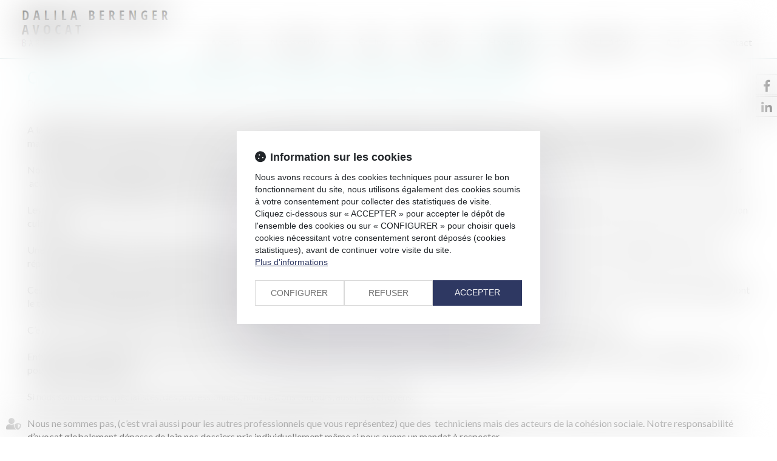

--- FILE ---
content_type: text/css
request_url: https://skins.azko.fr/dalila-berenger/dalila-berenger.css?v=20251126-1500_20240205-094435
body_size: 13988
content:
@import"https://fonts.googleapis.com/css?family=Lato:100,100i,300,300i,400,400i,700,700i,900,900i&display=swap";@import"https://static.azko.fr/js/jquery/jquery-fancybox/jquery.fancybox.min.css";@import"https://static.azko.fr/css/font-awesome-5.5.0/css/all.min.css";@import"../../_COMMUN/MEETLAW/rs_meetlaw.css";a.btn_meetlaw:hover{color:#fff;background:#80d0d0;border:3px solid #80d0d0}a.btn_meetlaw{border:3px solid #80d0d0;display:inline-block}a.btn_meetlaw:before{border-right:2px solid #80d0d0}body{font-size:16px;font-weight:400;color:#000;font-family:"Lato",sans-serif}strong{font-weight:600}a,a:focus{color:#80d0d0;text-decoration:none;opacity:1;transition:all .3s ease-in-out}a:hover{color:#000;text-decoration:none;transition:all .3s ease-in-out}ul{list-style-type:none}.mainPage ul li::before{position:relative;content:"";display:inline-block;width:7px;height:7px;background:#80d0d0;margin-right:10px}section>.sectionContainer{margin:auto;max-width:1250px;width:100%;padding:0 15px;display:flex;flex-flow:row wrap;justify-content:space-between;display:-webkit-flex;-webkit-justify-content:space-between}body .mainContents.container{max-width:100%;padding:0}.container{width:100%;max-width:1250px}.container.filAriane{display:none}.captchaField .captchaBtnRefresh:before{color:#80d0d0}.content_script{display:none}h1{font-weight:300;font-size:36px;color:#fff;background:#3c3b3b;margin-top:0;padding:30px 0;text-align:center;margin-bottom:50px}h2{font-size:30px;font-weight:300;text-align:left;color:#000}h2::after{margin-top:20px;content:"";display:block;background:#dee2e2;height:1px;max-width:353px}h3{color:#80d0d0;font-size:16px;font-weight:400;padding:10px 0 40px 0;margin:0}.TitreFull{width:100%;text-align:center}section.Titre .sectionContainer{justify-content:center;-webkit-justify-content:center}section.Intro{background:#f1f1f1;padding:40px;margin-bottom:40px}section.Intro .sectionContainer{text-align:center}label.obligatoire:after{color:#80d0d0;content:" * ";font-family:arial}.form-group.RgpdConsent label.RgpdConsentLabel,.contactFrmInfo{text-transform:none;font-size:12px;font-weight:300}.btnSubmit{text-transform:uppercase;font-size:14px;font-weight:400;padding:5px 17px;color:#fff;border-radius:0;text-shadow:0 -1px 0 rgba(0,0,0,0);background-color:#80d0d0;border:1px solid #80d0d0;transition:all .35s ease-in}.btnSubmit:before{font-family:"Font Awesome 5 Free";display:inline-block;font-weight:900;content:"";color:#fff;font-size:18px;height:26px;width:26px;text-align:left;-webkit-font-smoothing:antialiased;transition:all .3s ease-in}.btnSubmit:hover,.btnSubmit:focus,.btnSubmit:active{transition:all .35s ease-in;color:#80d0d0;background-color:rgba(56,120,130,0);border:1px solid #80d0d0}.btnSubmit:hover:before{color:#80d0d0}.form-horizontal .control-label{text-align:left}label{font-weight:400;text-transform:uppercase;font-size:14px}.form-group{margin-bottom:10px}.container.bloc404{max-width:inherit;padding:0;margin:0;text-align:center}.container.bloc404 h2{text-align:center}.container.bloc404 h2::after{margin:20px auto}.container.bloc404 .btnSubmit{margin-top:20px}.headerCol1NomEtude{width:100%}.headerCol1NomEtude a{font-weight:300;font-size:36px;display:block;text-align:center;text-transform:uppercase;padding-top:0}.headerCol2.headerCol2NomEtude{margin:auto;padding:0}.noLogo .fixDefile{top:-116px}.FondTop{background:rgba(255,255,255,.96)}#Defile{width:100%;display:flex;flex-flow:row wrap;justify-content:space-between;display:-webkit-flex;-webkit-justify-content:space-between;border-bottom:1px solid rgba(56,120,130,.18);padding-bottom:10px}#Defile .container{display:flex;flex-flow:wrap row;justify-content:space-between;display:-webkit-flex;-webkit-justify-content:space-between;position:relative}header .container:after,header .container:before{display:none}.headerCol1{display:block;max-width:250px;width:100%;margin-top:8px}#logo{display:block;width:100%;max-width:250px;height:auto}#logo img{width:100%}.headerCol2{width:calc(100% - 306px);padding-top:38px}.headerCol2 .Menu{width:100%;padding-top:4px}.fixDefile{z-index:50;position:fixed;top:-62px;left:0px;right:0px;padding:10px 0 0 0;background-color:rgba(255,255,255,.96)}.fixDefile .headerCol1{margin-top:26px;border-radius:0;margin-bottom:0;min-height:25px}.fixDefile .navbar{margin-top:66px;border-radius:0;margin-bottom:0;min-height:25px}.fixTop{padding-top:94px}a#logo.petitLogo{height:46px}a#logo.petitLogo img{max-width:65%;padding-top:34px}.fixDefile .headerCol2{padding-top:0}.navbar{margin-top:12px;border-radius:0;margin-bottom:0;min-height:25px}.navbar-default{background-color:transparent;border:medium none}.navbar-nav{float:none}ul.nav.navbar-nav{display:flex;flex-flow:row wrap;justify-content:space-between;display:-webkit-flex;-webkit-justify-content:space-between}.navbar-default .navbar-collapse{border-color:#e7e7e7;padding-right:0;padding-left:0}.navbar-default .navbar-collapse:before,ul.nav.navbar-nav:before{display:none}.navbar-default .navbar-collapse:before,ul.nav.navbar-nav:after{display:none}.navbar-default .navbar-nav>li>a{color:#000}.navbar-default .navbar-nav>li>a,.navbar-nav>li>a,.nav>li>a{color:#000;padding:5px 10px;border:1px solid rgba(255,255,255,.33)}.navbar-default .navbar-nav>.active>a,.navbar-default .navbar-nav>.active>a:hover,.navbar-default .navbar-nav>.active>a:focus{color:#000;border:1px solid #80d0d0;background-color:transparent}.navbar-default .navbar-nav>.open>a,.navbar-default .navbar-nav>.open>a:hover,.navbar-default .navbar-nav>.open>a:focus{background-color:transparent}.navbar-default .navbar-nav>li>a:hover,.navbar-default .navbar-nav>li>a:focus{color:#000;border:1px solid #80d0d0;background-color:transparent}.dropdown-menu{background-color:rgba(101,215,205,.9);box-shadow:0 6px 12px rgba(0,0,0,0);border-radius:0}.navbar-nav>li>.dropdown-menu{margin-top:11px}.dropdown-menu>li>a{color:#000;font-weight:400;font-size:16px;text-align:left}.dropdown-menu>li>a:hover,.dropdown-menu>li>a:focus{text-decoration:none;color:#fff;background-color:transparent}.dropdown-menu>.active>a,.dropdown-menu>.active>a:hover,.dropdown-menu>.active>a:focus{color:#fff;text-decoration:none;outline:0;background-color:transparent}.footer1.Fond{background:#000;color:#fff;padding:30px 0;margin:30px 0 0 0}.footer2.Fond{background:#fff;color:#000}footer .container{display:flex;flex-flow:row wrap;justify-content:space-between;display:-webkit-flex;-webkit-justify-content:space-between}footer .Coordonnees{width:541px;display:flex;flex-flow:row wrap;justify-content:space-between;display:-webkit-flex;-webkit-justify-content:space-between;border-left:1px solid #fff;padding-left:30px;margin-left:30px}footer .Adresse{width:100%}footer .TitreFoot{padding-bottom:22px;text-transform:uppercase}footer .TelAdresse a{color:#fff}footer .FootContact{margin-top:10px}footer .FootContact a{font-size:14px;position:relative;color:#000;text-transform:uppercase;display:block;padding:5px 10px;background:#fff}footer .FootContact a.BtnFootContact{margin-bottom:15px}footer .FootContact a.BtnFootContact:hover,footer .FootContact a.BtnGoogle:hover{background:#80d0d0;color:#000}.FootContact a.BtnFootContact::before{content:"";font-family:"Font Awesome 5 Free";font-weight:900;display:inline-block;text-align:center;font-size:17px;line-height:22px;color:#000;height:25px;width:30px;-webkit-font-smoothing:antialiased;transition:all .3s ease-in}.Bloc a.BtnGoogle::before{color:#fff}a.BtnGoogle::before{content:"";font-family:"Font Awesome 5 Free";font-weight:900;display:inline-block;text-align:center;font-size:20px;line-height:22px;color:#000;height:25px;width:30px;-webkit-font-smoothing:antialiased;transition:all .3s ease-in}a.BtnGoogle:hover::before,a.BtnFootContact:hover::before{color:#000}footer .FootActus{width:100%;flex:1;padding-right:30px}footer .FootActus .richtext{padding-bottom:22px;text-transform:uppercase}footer .FootActus a{color:#fff}footer .FootActus .readAllActus{display:none}footer .FootActus .actu_texte{display:none}footer .FootActus h4{margin:0;padding:0;font-size:16px}footer .article{width:100%}footer .carousel-inner>.item{min-height:40px}footer .carousel-indicators li{border:none;border-radius:0;width:8px;height:8px;background-color:#fff}footer .carousel-indicators .active{width:8px;height:8px;margin:1px}footer .carousel-indicators li.active{background-color:#80d0d0}footer .FootTweet{max-width:calc(100% - 571px)}footer .FootTweet a{color:#fff}footer .FootTweet a:hover{opacity:.7}footer ul.tweets{padding:0;margin-bottom:0}footer ul.tweets li:before{font-family:"Font Awesome 5 Brands";font-weight:normal;font-size:16px;display:inline-block;color:#fff;content:"";text-align:left;height:15px;width:20px;-webkit-font-smoothing:antialiased}.FootRS ul.menuSocial{margin:30px 0 0 0;padding-left:0}.FootRS ul.menuSocial li{display:inline-block;margin-right:10px;font-size:14px}.FootRS ul.menuSocial li span{display:none}.FootRS ul.menuSocial li a:before{font-family:"Font Awesome 5 Brands";font-weight:normal;font-size:19px;display:inline-block;border:1px solid #80d0d0;color:#80d0d0;content:"";text-align:center;height:30px;width:30px;padding-top:0px;-webkit-font-smoothing:antialiased}.FootRS ul.menuSocial li a.btn_facebook:before{content:"";transition:all .3s ease-in-out}.FootRS ul.menuSocial li a.btn_twitter:before{content:"";transition:all .3s ease-in-out}.FootRS ul.menuSocial li a.btn_linkedin:before{content:"";transition:all .3s ease-in-out}.FootRS ul.menuSocial li a.btn_youtube:before{content:"";transition:all .3s ease-in-out}.FootRS ul.menuSocial li a.btn_instagram:before{content:"";transition:all .3s ease-in-out}.FootRS ul.menuSocial li a:hover:before{transform:scale(1.2)}footer .menufooter{max-width:1100px;width:100%;padding-top:5px}footer .menufooter ul{padding:0}footer .menufooter li{margin:0;padding:0;display:inline-block}footer .menufooter li:after{content:"|";color:#000;display:inline-block;padding:0 5px}footer .menufooter li a{font-size:12px;color:#000;line-height:24px;float:left}footer .menufooter li a:hover{color:rgba(0,0,0,.5)}footer .container:before,footer .container:after{display:none}a.Signature{font-size:11px;color:#5a5a5a;text-align:right;padding:10px 0 15px 0}footer .TelAdresse a:hover{color:#80d0d0}.carousel-control{display:none}.headerContents{max-height:300px;overflow:hidden}.headerContents .container{width:100%;max-width:100%;padding:0px;position:relative;background:#80d0d0}.headerContents .carousel-inner>.item,.headerContents .carousel-inner>.item.active,.headerContents .carousel-inner,.headerContents .carousel{position:inherit}.slick-slide img{margin-top:0px}.slick-slide .Premiere img{margin-top:-189px}.famille .slick-slide .Premiere img{margin-top:-100px}.content_diaporama_v2 .slick-slide{margin:0px}.slick-slide div:first-child{display:flex}.slick-slide .diaporamaItemTexte .container{display:block;padding-left:30px;padding-right:30px}a span.BtnHeader{transition:all .3s ease-in-out;display:inline-block;background:#80d0d0;border:1px solid #80d0d0;color:#000;padding:5px 10px;margin-top:30px;font-size:18px;font-weight:300;text-transform:uppercase}a span.BtnHeader:hover{background:none;color:#80d0d0}.RS{position:fixed;right:-9px;top:123px;z-index:5000}.RS ul.menuSocial a{border:1px solid #ccc;display:block;margin-bottom:2px;background:#fff;color:#fff;height:34px;width:124px;right:-80px;position:relative;text-transform:capitalize;transition:all .4s ease-in-out}.RS ul.menuSocial a:hover{right:1px;position:relative;transition:all .4s ease-in-out}.RS ul.menuSocial li a:before{font-family:"Font Awesome 5 Brands";font-weight:normal;display:inline-block;font-size:20px;color:#000;content:"";text-align:center;height:30px;width:34px;padding-top:3px;-webkit-font-smoothing:antialiased}.RS a span:before,.RS a span:after{display:none}.RS ul.menuSocial li a.btn_facebook:before{content:"";transition:all .3s ease-in-out;margin-right:0px}.RS ul.menuSocial li a.btn_facebook:hover:before{color:#fff;margin-right:5px}.RS ul.menuSocial li a.btn_facebook:hover{background:#496cae;opacity:1}.RS ul.menuSocial li a.btn_twitter:before{content:"";transition:all .3s ease-in-out}.RS ul.menuSocial li a.btn_twitter:hover:before{color:#fff;margin-right:5px}.RS ul.menuSocial li a.btn_twitter:hover{background:#27b8e5;opacity:1}.RS ul.menuSocial li a.btn_linkedin:before{content:"";transition:all .3s ease-in-out}.RS ul.menuSocial li a.btn_linkedin:hover:before{color:#fff}.RS ul.menuSocial li a.btn_linkedin:hover{background:#008ec3}.RS ul.menuSocial li a.btn_instagram:before{content:"";transition:all .3s ease-in-out}.RS ul.menuSocial li a.btn_instagram:hover:before{color:#fff;margin-right:5px}.RS ul.menuSocial li a.btn_instagram:hover{background:#ed0017;background:linear-gradient(to right, #ed0017 0%, #c0009d 100%);filter:progid:DXImageTransform.Microsoft.gradient( startColorstr="#ed0017", endColorstr="#c0009d",GradientType=1 );opacity:1;transition:all .4s ease-in-out}.RS ul.menuSocial li a.btn_youtube:before{content:"";transition:all .3s ease-in-out}.RS ul.menuSocial li a.btn_youtube:hover:before{color:#e62117}body.Actus.actu_article .pageContents{max-width:100%;padding:0}body.Actus.actu_article .pageContents::before{display:none}.actu_article .articles_historique h4{display:none}.articles_historique ul{padding-left:0px;list-style:none;padding-bottom:10px;display:flex;flex-flow:row wrap;justify-content:center;display:-webkit-flex;-webkit-justify-content:center;max-width:1250px;margin:auto}.article .articles_historique ul li{background:#fff none repeat scroll 0 0;border:1px solid #b7b7b7;min-height:310px;height:310px;padding:0;width:350px;overflow:hidden;position:relative;transition:all .3s linear;-webkit-transition:all .3s linear;margin:9px}.article .articles_historique ul li:hover .actu_img img{opacity:.6;-webkit-transition:all .3s linear}.articles_historique li a{color:#000;font-size:16px;font-weight:400}li a.articles_historique_titre{margin-top:205px;display:block;padding:10px 10px;font-weight:400;position:relative;z-index:30;text-align:left}.articles_historique ul li .actu_date{display:block;position:absolute;top:0;z-index:3;font-size:12px;right:0;color:#fff;padding:5px 10px;background:#80d0d0}.articles_historique ul li .actu_categories{display:none}.articles_historique ul li .actu_img{position:absolute;top:0;width:100%;height:247px;z-index:2;overflow:hidden}.articles_historique ul li .actu_img img{display:block;min-width:100%;overflow:hidden;padding:0px;margin:auto}.articles_historique ul li .actu_readmore{display:block;z-index:2000;padding:0 10px;opacity:0;position:absolute;bottom:0;background:#80d0d0;width:100%;height:0;transition:all .7s}.articles_historique ul li:hover .actu_readmore{display:block;z-index:2000;padding:0;opacity:1;width:100%;height:109px;background:#80d0d0;transition:all .7s}.article .articles_historique ul li:hover{opacity:1;transition:all .3s linear;-webkit-transition:all .3s linear}.articles_historique ul li .actu_readmore a{display:block;text-align:center;color:#fff;font-weight:400}.articles_historique ul li .actu_readmore a:before{font-size:40px;content:"";display:block;color:#fff;font-weight:300;line-height:35px;content:"+";text-align:center;margin:20px auto 8px;height:40px;border:1px solid #fff;width:40px;-webkit-font-smoothing:antialiased;transition:all .35s ease-in-out}.article_container{margin:auto;max-width:1250px;width:100%;padding:0 15px}.article_container .actu_bloc1{float:left;width:500px;max-width:100%;padding-right:50px;margin-top:20px}.article_container .actu_bloc1+.actu_bloc2{width:calc(100% - 500px)}.article_container .actu_texte h1{text-align:left;font-weight:500;font-size:26px;background:0;margin:0;padding:17px 0;color:#80d0d0}.article_container .actu_texte .actu_categories{display:none}.article_container .actu_texte .actu_date{display:block;color:#ccc}.article_container .actu_texte .actu_readmore,span.actu_liensource{display:block;color:#ccc}span.actu_liensource a{color:#ccc}.articles_historique_multipage .btnpage:hover{opacity:.7}ul.actu_files{list-style:none;padding:10px 0px;margin:0px}ul.actu_files li:before{background:inherit;font-family:"Font Awesome 5 Free";font-weight:900;display:inline-block;font-size:17px;color:#80d0d0;content:"";text-align:center;width:20px;-webkit-font-smoothing:antialiased}.articles_historique_multipage{font-size:12px;padding-top:40px;padding-bottom:30px}.articles_historique_multipage .btnpage{height:25px;width:25px}.articles_historique_multipage .btnpage.active{background:#80d0d0;color:#fff}.articles_historique_multipage span.ellipsis{color:#80d0d0}.actu_share,.page_share{clear:both;float:none;padding-top:16px;padding-bottom:100px;display:flex;flex-flow:row wrap;justify-content:flex-start;display:-webkit-flex;-webkit-justify-content:flex-start}.actu_share a{overflow:hidden}.actu_share #___plusone_0{display:none !important}.actu_share #___plus_0{background:none !important;border:1px solid #e8e8e8 !important;width:40px !important;height:40px !important;order:1;font-size:15px !important;margin-right:5px !important}.actu_share #___plus_0 iframe{display:none !important}.actu_share #___plus_0:before{font-family:"Font Awesome 5 Brands";font-weight:normal;display:inline-block;font-size:19px !important;content:"";color:#ccc;height:24px;text-align:center;padding-top:8px;width:100%;transition:all .3s linear}.actu_share #___plus_0:hover:before{font-size:1px !important;opacity:0;transition:all .3s linear}.actu_share #___plus_0:hover{background:#db4437 !important;border:1px solid #db4437 !important}.actu_share #___plus_0:after{display:block;opacity:0;content:"Partager";color:#fff;height:24px;text-align:center;width:100%;margin-top:0px;font-family:helvetica,arial,sans-serif;transition:all .3s linear;font-size:9px !important}.actu_share #___plus_0:hover:after{opacity:1;margin-top:-17px}.shareFbFrame{display:none}.actu_share a.shareFb,.page_share a.shareFb{display:inline-block;width:50px;height:50px}.actu_share a.shareFb,.page_share a.shareTw,.page_share a.shareFb,.page_share a.shareTw{background:none !important;border:1px solid #e8e8e8 !important;width:40px !important;height:40px !important;order:2;font-size:15px !important;margin-right:5px !important}.actu_share a.shareFb:before,.page_share a.shareTw:before,.page_share a.shareFb:before,.page_share a.shareTw:before{font-family:"Font Awesome 5 Brands";font-weight:normal;display:inline-block;font-size:20px !important;content:"";color:#ccc;height:24px;text-align:center;padding-top:4px;width:100%;transition:all .3s linear}.actu_share a.shareFb:hover,.page_share a.shareFb:hover{background:#3b5998 !important;border:1px solid #3b5998}.actu_share a.shareFb:hover:before,.page_share a.shareTw:hover:before,.page_share a.shareFb:hover:before,.page_share a.shareTw:hover:before{font-size:1px !important;opacity:0;transition:all .3s linear}.actu_share a.shareFb:after,.page_share a.shareTw:after,.page_share a.shareFb:after,.page_share a.shareTw:after{display:block;opacity:0;content:"Partager";color:#fff;height:24px;text-align:center;width:100%;margin-top:0px;font-family:helvetica,arial,sans-serif;transition:all .3s linear;font-size:9px !important}.actu_share a.shareFb:hover:after,.page_share a.shareTw:hover:after,.page_share a.shareFb:hover:after,.page_share a.shareTw:hover:after{opacity:1;margin-top:-22px}.actu_share a.shareTw,.page_share a.shareTw{background:none !important;border:1px solid #e8e8e8 !important;width:40px !important;height:40px !important;order:3;font-size:15px !important;margin-right:5px !important}.actu_share a.shareTw:before,.page_share a.shareTw:before{font-family:"Font Awesome 5 Brands";font-weight:normal;display:inline-block;font-size:20px !important;content:"";color:#ccc;height:24px;text-align:center;padding-top:6px;width:100%;transition:all .3s linear}.actu_share a.shareTw:hover,.page_share a.shareTw:hover{background:#1da1f2 !important;border:1px solid #1da1f2}.actu_share a.shareTw:hover:before,.page_share a.shareTw:hover:before{font-size:1px !important;opacity:0;transition:all .3s linear}.actu_share a.shareTw:after,.page_share a.shareTw:after{display:block;opacity:0;content:"Partager";color:#fff;height:24px;text-align:center;width:100%;margin-top:0px;font-family:helvetica,arial,sans-serif;transition:all .3s linear;font-size:9px !important}.actu_share a.shareTw:hover:after,.page_share a.shareTw:hover:after{opacity:1;margin-top:-20px}.actu_share a.shareLi,.page_share a.shareLi{background:none !important;border:1px solid #e8e8e8 !important;width:40px !important;height:40px !important;order:4;font-size:15px !important;margin-right:5px !important}.actu_share a.shareLi:before,.page_share a.shareLi:before{font-family:"Font Awesome 5 Brands";font-weight:normal;display:inline-block;font-size:20px !important;content:"";color:#ccc;height:24px;text-align:center;padding-top:7px;width:100%;transition:all .3s linear}.actu_share a.shareLi:hover,.page_share a.shareLi:hover{background:#1582bb !important;border:1px solid #1582bb}.actu_share a.shareLi:hover:before,.page_share a.shareLi:hover:before{font-size:1px !important;opacity:0;transition:all .3s linear}.actu_share a.shareLi:after,.page_share a.shareLi:after{display:block;opacity:0;content:"Partager";color:#fff;height:24px;text-align:center;width:100%;margin-top:10px;font-family:helvetica,arial,sans-serif;transition:all .3s linear;font-size:9px !important}.actu_share a.shareLi:hover:after,.page_share a.shareLi:hover:after{opacity:1;margin-top:-20px}body .diaporamaItemTexte h1{text-align:left;color:#fff;background:none;margin-top:42px;margin-bottom:28px;padding:0;text-transform:uppercase;font-weight:300}body .diaporamaItemTexte h2{color:#fff}section.BlocDomaines .Bloc{width:24%;margin-top:-147px;padding:0px 40px 100px 40px;background:#80d0d0;position:relative;border:1px solid #a8a8a8}section.BlocDomaines .sectionContainer:after,section.BlocDomaines .sectionContainer .content_script{display:none}section.BlocDomaines h3{text-transform:uppercase;text-align:center;font-size:20px;color:#000;padding-top:0}section.BlocDomaines h3 a::before{content:"";display:block;text-align:center;font-size:100px;margin:auto;background:#f1f1f1;border:1px solid #f1f1f1;color:#80d0d0;height:133px;width:229px;-webkit-font-smoothing:antialiased;transition:all .3s ease-in;position:relative;top:-64px;padding:10px}section.BlocDomaines .Famille h3 a::before{content:"";font-family:"Font Awesome 5 Free";font-weight:900}section.BlocDomaines .Personnes h3 a::before{content:"";font-family:"Font Awesome 5 Free";font-weight:900}section.BlocDomaines .Penal h3 a::before{content:"";font-family:"Font Awesome 5 Free";font-weight:900}section.BlocDomaines .collaboratif h3 a::before{content:"";font-family:"Font Awesome 5 Free";font-weight:900}section.BlocDomaines h3 a:hover::before{color:#f1f1f1;background:#609c9c;border:1px solid #609c9c}section.BlocDomaines h3 a{color:#fff}section.BlocDomaines h3 a:hover{color:#000}section.BlocDomaines .richtext{color:#fff}section.BlocDomaines a.BtnDetail{display:block;text-align:center;text-transform:uppercase;background:#f1f1f1;border:1px solid #a8a8a8;color:#000;padding:6px;width:170px;transition:all .3s ease-in-out;position:absolute;left:calc(50% - 85px);bottom:20px}section.BlocDomaines a.BtnDetail:hover{border:1px solid #000;color:#000;background:none;transition:all .3s ease-in-out}section.BlocDomaines a.BtnDetail:hover::before{background:#80d0d0;border:1px solid #80d0d0}body.Accueil section.AccueilContenu{margin-top:213px}body.Accueil .FondSectionAccueil{margin:291px 0 80px 0;height:190px;background:#f1f1f1}body.Accueil .Intro .content_image{max-width:850;margin:auto}.textCabinet{padding-top:30px}body.Cabinet h3{padding-bottom:10px;padding-top:0;font-weight:600;color:#80d0d0}body.Cabinet .slick-slide img{margin-top:0}.motLexique{max-width:25%;border:1px solid #80d0d0;padding:15px;margin:15px 10px;width:100%}.motLexique h2{font-size:16px;color:#80d0d0;font-weight:400}.LexiqueSection .sectionContainer{justify-content:center}.motLexique:nth-child(2n+2){background:rgba(36,183,173,.1)}body.Equipe .sousMenu{display:none}body.Equipe section>.sectionContainer{justify-content:flex-start;-webkit-justify-content:flex-start;padding-left:260px}body.Equipe .TitreSection{color:#80d0d0;text-transform:uppercase;font-size:18px;border:1px solid #80d0d0;padding:25px 25px 25px 25px;width:194px;margin:10px 10px 0 0;text-align:left}body.Equipe .Photo .texte{position:relative}body.Equipe .Photo{margin:10px 10px 0 0;width:194px;height:243px;overflow:hidden}body.Equipe .Photo img{transition:all .4s ease-in-out}body.Equipe .Photo a:hover img{transform:scale(1.2);transition:all .4s ease-in-out;opacity:.5}body.Equipe .Photo:hover .texte{background:#80d0d0}body.Equipe .Juristes .Photo a:hover img{transform:none}body.Equipe .Photo .texte .richtext{position:absolute;bottom:20px;text-align:center;left:0;right:0}body.Equipe .Photo .texte .richtext h2{text-transform:uppercase;font-size:18px;margin:0;padding:0;text-align:center;font-weight:400;padding:0 15px}body.Equipe .Juristes .Photo .texte .richtext h2{color:#fff}body.Equipe .Photo .texte .richtext h2::after{display:none}body.Equipe .Photo .texte .richtext h2 a{color:#fff}body.Equipe .Photo .texte .richtext h2 a:hover{color:#fff}body.AvocatDetail section.MepAvocat .sectionContainer{display:grid;display:-ms-grid;grid-template-columns:194px auto 1fr;-ms-grid-columns:194px auto 1fr;grid-template-areas:"Photo		Nom				Fonction" "Photo		Presentation	Presentation" ".			Expertise		Expertise" ".			Formation		Formation"}.Photo{-ms-grid-row:1;-ms-grid-row-span:2;-ms-grid-column:1;-ms-grid-column:1;-ms-grid-row:1;-ms-grid-row-span:2;grid-area:Photo}.Nom{-ms-grid-row:1;-ms-grid-column:2;-ms-grid-column:2;-ms-grid-row:1;grid-area:Nom;padding-left:50px}.Fonction{-ms-grid-row:1;-ms-grid-column:3;-ms-grid-column:3;-ms-grid-row:1;grid-area:Fonction;padding-left:30px}.Presentation{-ms-grid-row:2;-ms-grid-column:2;-ms-grid-column-span:2;-ms-grid-column:2;-ms-grid-row:2;-ms-grid-column-span:3;grid-area:Presentation;padding-left:50px;padding-top:30px}.Expertise{-ms-grid-row:3;-ms-grid-column:2;-ms-grid-column-span:2;-ms-grid-column:2;-ms-grid-row:3;-ms-grid-column-span:3;grid-area:Expertise;padding-left:50px;padding-top:30px}.Formation{-ms-grid-row:4;-ms-grid-column:2;-ms-grid-column-span:2;-ms-grid-column:2;-ms-grid-row:4;-ms-grid-column-span:3;grid-area:Formation;padding-left:50px;padding-top:30px}body.AvocatDetail h1{font-size:30px;text-align:left;font-weight:400;margin:33px 0;padding:0;background:none;color:#fff}body.AvocatDetail h2{font-size:18px;font-weight:400;border-left:2px solid #80d0d0;padding-left:20px;margin:33px 0;color:#fff}body.AvocatDetail .Fonction.Ligne h2{margin:40px 0 33px 0}body.AvocatDetail h2::after{display:none}body.AvocatDetail h3{font-size:24px;font-weight:400;color:#80d0d0;padding-bottom:20px}body.AvocatDetail .FondTitre{min-height:100px;background:#80d0d0}body.AvocatDetail section.MepAvocat{top:-100px;position:relative;margin-bottom:-70px}body.AvocatDetail .FondFormu{background:#f1f1f1;padding:50px 0;color:#000}footer .menufooter li:last-child:after{content:""}body.AvocatDetail section.FormuAvocat{position:relative}body.AvocatDetail section.FormuAvocat h2{color:#80d0d0;font-size:30px;text-align:center;border:none;margin:0 0 50px 0;padding:0}body.AvocatDetail section.FormuAvocat .fieldset{max-width:680px;margin:auto}body.AvocatDetail section.FormuAvocat label{color:#000}body.AvocatDetail .btnSubmit:hover{color:#80d0d0;border:1px solid #80d0d0}body.AvocatDetail .btnSubmit:hover::before{color:#80d0d0}body.AvocatDetail .form-group.RgpdConsent label.RgpdConsentLabel,body.AvocatDetail .contactFrmInfo{color:#000}body.AvocatDetail footer{position:relative}body.AvocatDetail .footer1.Fond{margin:0px 0 0 0}body.AvocatDetail section.FormuAvocat .captchaField .captchaBtnRefresh::before{color:#80d0d0}body.AvocatDetail section.FormuAvocat .captchaField .captchaBtnRefresh:hover::before{opacity:.5}body.AvocatDetail section.FormuAvocat label.obligatoire:after{color:#000}body section.Contenu{padding:15px 0 40px 0}body section.Contenu.Accordeon .sectionContainer{max-width:1000px;width:100%}body section.Contenu .ui-corner-all,.ui-corner-bottom,.ui-corner-right,.ui-corner-br{border-bottom-right-radius:0;border-bottom-left-radius:0;border-top-right-radius:0;border-top-left-radius:0}body section.Contenu .ui-state-default{background:none;border:1px solid #80d0d0;margin:0;padding:10px 85px 10px 15px}body section.Contenu .ui-accordion .ui-accordion-content{border-right:0;border-left:0;border-top:0;border-bottom:0}body section.Contenu h2{text-align:left;font-size:18px;color:#000}body section.Contenu h2::after{display:none}body section.Contenu .Ligne{width:100%;margin-bottom:22px;font-family:"Lato",sans-serif}body section.Contenu .Ligne.Couleur{background:rgba(148,211,211,.15)}body.Domaine .ui-accordion .ui-accordion-header .ui-accordion-header-icon{position:absolute;right:.5em;top:50%;margin-top:-11px;left:inherit}body.Domaine section.Contenu .Ligne h3{padding-bottom:10px}body.Domaine .ui-state-default .ui-icon{content:"";display:inline-block;background:url(img/cross.png) center no-repeat;height:24px;width:25px}body.Domaine .ui-state-active .ui-icon{content:"";display:inline-block;background:url(img/Line.png) center no-repeat;height:24px;width:25px}body.Domaine .ui-accordion .ui-accordion-content{padding:15px;border-top:none;font-size:16px;text-align:left}.ui-corner-top{border-top-right-radius:0px;border-top-left-radius:0px}.ui-widget-content{border:1px solid #d0d0d0}body.Domaine .ui-accordeon-content.ui-widget-content{background:none}body.Domaine section.Contenu.Accordeon a.BtnContact{display:inline-block;background:#80d0d0;padding:9px 11px;text-transform:uppercase;color:#fff;font-weight:600;font-size:14px;margin:20px 0 0 0}body.Domaine section.Contenu.Accordeon a.BtnContact:hover{background:#f1f1f1;color:#000}body.ExpertisesCarrefour .sousMenu ul{display:flex;flex-flow:row wrap;justify-content:center;display:-webkit-flex;-webkit-justify-content:center;padding-left:0}body.ExpertisesCarrefour .sousMenu::before,body.ExpertisesCarrefour .sousMenu::after{display:none}body.ExpertisesCarrefour .sousMenu li{display:block;background:#80d0d0;height:170px;padding:10px 30px;width:200px;margin:30px 30px 60px 30px;text-align:center;position:relative}body.ExpertisesCarrefour .sousMenu li a{color:#fff;text-transform:uppercase;text-align:center;margin-top:52px;font-size:15px;height:108px;display:flex;flex-direction:column;justify-content:center}body.ExpertisesCarrefour .sousMenu li a::before{content:"";display:block;text-align:center;font-size:61px;background:#fff;border:1px solid #80d0d0;color:#80d0d0;height:103px;width:129px;-webkit-font-smoothing:antialiased;transition:all .3s ease-in;position:absolute;top:-40px;padding:5px;margin:auto;right:0;left:0}body.ExpertisesCarrefour .sousMenu li a:hover::before{color:#b8d0ce;background:#fff;border:1px solid #000;color:#000}body.ExpertisesCarrefour .sousMenu li a:hover{color:#000}body.ExpertisesCarrefour .sousMenu .btnAide a::before{content:"";font-family:"Font Awesome 5 Free";font-weight:900}body.ExpertisesCarrefour .sousMenu .btnHonoraire a::before{content:"";font-family:"Font Awesome 5 Free";font-weight:900}body.ExpertisesCarrefour .sousMenu .BtnPersonne a::before{content:"";font-family:"Font Awesome 5 Free";font-weight:900}body.ExpertisesCarrefour .sousMenu .BtnCommercial a::before{content:"";font-family:"Font Awesome 5 Free";font-weight:900}body.ExpertisesCarrefour .sousMenu .BtnRural a::before{content:"";font-family:"Font Awesome 5 Free";font-weight:900}body.ExpertisesCarrefour .sousMenu .BtnDommage a::before{content:"";font-family:"Font Awesome 5 Free";font-weight:900}body.ExpertisesCarrefour .sousMenu .BtnFamille a::before{content:"";font-family:"Font Awesome 5 Free";font-weight:900}body.ExpertisesCarrefour .sousMenu .BtnImmo a::before{content:"";font-family:"Font Awesome 5 Free";font-weight:900}body.ExpertisesCarrefour .sousMenu .BtnPenal a::before{content:"";font-family:"Font Awesome 5 Free";font-weight:900}body.ExpertisesCarrefour .sousMenu .BtnAffaire a::before{content:"";font-family:"Font Awesome 5 Free";font-weight:900}body.ExpertisesCarrefour .sousMenu .BtnNTIC a::before{content:"";font-family:"Font Awesome 5 Free";font-weight:900}body.Contact .mainPage{display:flex;flex-flow:row wrap;justify-content:space-around;display:-webkit-flex;-webkit-justify-content:space-around;max-width:1250px;width:100%;margin:auto}body.Contact h1{margin-bottom:0}body.Contact .mainContents.container{padding-top:40px}body.Contact section.BlocAdresse{padding-bottom:20px;position:relative;max-width:427px;width:100%}body.Contact section.Formu{max-width:650px;width:100%}body.Contact section .sectionContainer .Bloc{background:#80d0d0;color:#000;padding:40px 66px;max-height:278px;max-width:395px;width:100%;margin-bottom:30px}body.Contact section .sectionContainer .Bloc .texte{text-align:center}body.Contact section .sectionContainer .Bloc .texte a{color:#000;text-decoration:none}body.Contact section .sectionContainer .Bloc h3{padding:17px 5px;border:1px solid #fff;color:#fff;font-size:20px;margin:0 0 30px 0;text-transform:uppercase}body.Contact section .sectionContainer .Bloc .texte a:hover{color:#fff}body.Contact .content.content_frmcontact h3{letter-spacing:2px}body.Contact.form-horizontal .control-label{text-align:left;text-transform:uppercase;padding:0;width:100%}body.Contact.form-horizontal .form-group .col-md-8{padding:0;width:100%}body.Contact.form-control{border-radius:0;box-shadow:none}body.Contact footer{margin-top:50px}body.Contact .champ_btnenvoi{margin-top:30px}body.Contact section .sectionContainer .Bloc .texte a.BtnGoogle{color:#fff}body.Contact section .sectionContainer .Bloc .texte a.BtnGoogle:hover{color:#000}body.Honoraires section.Intro .content{width:100%}body.Honoraires h1{margin-bottom:0}body.Honoraires h2{text-align:center;color:#80d0d0}body.Honoraires h2::after{margin:20px auto 0;background:#80d0d0}body.Honoraires h3{font-size:26px;padding:0 0 0 0}body.Honoraires section.Mediateur{background:#80d0d0;padding:30px 0;margin-top:50px}body.Honoraires section.Mediateur,body.Honoraires section.Mediateur a,body.Honoraires section.Mediateur h2{color:#fff}body.Honoraires section.Mediateur a:hover{opacity:.7}body.Honoraires .footer1.Fond{margin:0}body.Plan h1{margin-bottom:0}body.Plan section.PlanDuSite .sectionContainer{margin-top:50px;justify-content:center;-webkit-justify-content:center}body.Plan .content_plansite ul li{padding-bottom:5px}body.Plan .content_plansite ul li a{color:#000;text-transform:none}body.Plan .content_plansite ul li a:hover{color:#80d0d0}body.Plan .plansite>ul{padding-left:0}body.Mentions section .sectionContainer{justify-content:center;-webkit-justify-content:center}body.Mentions section.LesMentions{padding:20px 0 40px 0}body.Mentions h1{margin-bottom:0}body.Mentions .richtext{width:100%;text-align:center}body.Mentions h2{text-align:center}body.Mentions h2::after{margin:20px auto 0;max-width:160px;background:#80d0d0}@media(max-width: 1740px){.slick-slide .Premiere img{margin-top:-50px}.slick-slide img{margin-top:-100px}}@media(max-width: 1740px){.slick-slide .Premiere img{margin-top:0px}.slick-slide img{margin-top:0px}body .diaporamaItemTexte h1{font-size:25px;margin-top:5px;margin-bottom:5px}}@media(max-width: 1220px){body.Equipe section>.sectionContainer{padding-left:15px}}@media(max-width: 1132px){.headerCol2{width:calc(100% - 236px)}}@media(max-width: 1075px){body .diaporamaItemTexte h2{margin-top:10px}body.Accueil .diaporamaItemTexte h2::after{display:none}section.BlocDomaines .Bloc{width:30%}body.Contact section.BlocAdresse{order:2}body.Contact section.Formu{order:1}body.Contact section .sectionContainer .Bloc{margin-top:50px}}@media(max-width: 1056px){.navbar-default .navbar-nav>li>a,.navbar-nav>li>a,.nav>li>a{padding:5px 2px}.headerCol2{width:calc(100% - 182px)}.headerCol1{max-width:153px;padding-top:13px}}@media(max-width: 998px){.headerContents{max-height:600px}.RS{top:23px}body .diaporamaItemTexte h1{margin-top:20px}.BlocFormu span.Turquoise{padding:39px 10px}section.BlocContact .sectionContainer{justify-content:center;-webkit-justify-content:center}.BlocFormu{margin:15px;max-width:320px}section.BlocDomaines .Bloc{width:48%}.headerCol1,.headerCol2{width:100%;margin:10px auto;height:auto}.headerCol1{max-width:188px;padding-top:0}#logo{height:auto;margin:auto}.headerCol2{margin-top:0;padding-top:0;margin-bottom:0}.fixDefile .navbar{margin-top:0px}.fixDefile a#logo.petitLogo{height:auto}.headerCol2 .Menu{padding-top:0}footer .FootTweet{max-width:calc(50% - 30px)}footer .FootActus,footer .Coordonnees{width:50%}footer .Adresse{width:100%;padding-bottom:20px}footer .FootActus h4{line-height:20px}footer .carousel-inner>.item{min-height:90px}}@media(max-width: 870px){body .diaporamaItemTexte h1{font-size:26px}body .diaporamaItemTexte h2{margin-top:0;font-size:24px}.article_container .actu_bloc1+.actu_bloc2{padding-left:0;width:100%}.article_container .actu_bloc1{float:none;margin:30px auto 20px auto;max-width:320px;width:100%;padding-right:0}footer .Foot1 .FootRS ul.menuSocial{margin-bottom:0}}@media(max-width: 850px){body.Equipe section>.sectionContainer{justify-content:center;-webkit-justify-content:center}section.BlocDomaines a.BtnDetail:before{color:#fff}section.BlocDomaines .Bloc{max-height:520px}section.BlocDomaines a.BtnDetail{bottom:-20px}section.BlocContact{margin:20px 0px}}@media(max-width: 767px){body.Contact section .sectionContainer .Bloc{padding:28px 20px}body.ExpertisesCarrefour .mainPage{text-align:left;margin-top:60px}.motLexique{max-width:33%}body.AvocatDetail section.FormuAvocat label{padding-left:0}body.AvocatDetail section.FormuAvocat .col-md-8{padding:0}body.AvocatDetail section.MepAvocat .sectionContainer{grid-template-columns:194px 1fr 1fr;-ms-grid-columns:194px 1fr 1fr}body.AvocatDetail h1,body.AvocatDetail h2{text-align:left;margin:10px}body.Equipe .mainPage,body.AvocatDetail .mainPage{margin-top:60px}.actu_article .pageactus_intro{padding-top:63px}body.Equipe h1{margin-bottom:20px}body.Domaine section.Intro.FondBleuClair{padding:30px 0}.EquipeDetail .pagedefaut{padding-top:30px}.RS{top:87px}.fixDefile{position:inherit;top:0;padding:0}.FondTop{position:fixed;right:0;left:0;z-index:1000;top:0}.fixDefile .headerCol1{margin-top:0}.fixDefile a#logo.petitLogo img{max-width:65%;padding-top:6px}.headerContents{padding-top:60px}body .diaporamaItemTexte h1{font-size:29px}body .diaporamaItemTexte h2{font-size:25px}.fixTop{padding-top:inherit}.headerCol1{margin:initial;margin-top:0}.headerCol2{margin-bottom:0;padding:0}#logo{margin-left:0}#logo img{max-width:75%;padding-top:6px}.fixNavigation{position:absolute !important}.navbar-default .navbar-brand{display:none}.navbar-default .navbar-toggle,.navbar-default .navbar-toggle:focus{background:none;border-color:#fff;margin:auto;display:block;float:none;width:50px;border:none}.navbar-default .navbar-toggle .icon-bar{background-color:#fff}.navbar-toggle .icon-bar{display:block;width:24px;height:3px;border-radius:1px}.Menu{height:0px}.navbar{background-color:transparent;margin-top:0px;position:static}.navbar-default .navbar-toggle,.navbar-default .navbar-toggle:focus{position:absolute;top:14px;right:3px;width:50px;border:none}.navbar-default .navbar-toggle .icon-bar,.navbar-default .navbar-toggle:focus .icon-bar{height:3px !important;width:24px !important}.navbar-default .navbar-collapse{position:absolute;top:54px;left:0px;width:100%;z-index:999;margin:0px;padding:0px;height:1px;background:rgba(255,255,255,.96)}.navbar-default .navbar-nav>li.has-submenu>a:before{display:inline-block;content:" ";height:11px;width:4px;margin:0px 6px 0px -15px;float:none;border:5px solid transparent;border-right:0px;border-left-color:#80d0d0;position:relative;top:10px}.navbar-default .navbar-nav>.active>a,.navbar-default .navbar-nav>.active>a:hover,.navbar-default .navbar-nav>.active>a:focus{border:none;color:#80d0d0}.navbar-default .navbar-nav>li>a:hover,.navbar-default .navbar-nav>li>a:focus{border:none}.nav>li,.navbar-nav>li,.nav.navbar-nav>li,.nav.navbar-nav>li.has-submenu{float:left;clear:both;width:100%;padding-top:0;text-align:center}.navbar-default .navbar-nav>li>a,.navbar-default .navbar-nav>li.open>a,.navbar-default .navbar-nav>li:hover>a{padding:0px;margin:10px 0px;font-size:16px}.navbar-nav .open .dropdown-menu{padding-top:3px;padding-bottom:10px;background:none;background-color:transparent}.navbar-nav .open .dropdown-menu:before{content:"";width:250px;background:#80d0d0;margin:auto;height:1px;display:block}.navbar-nav .open .dropdown-menu:after{content:"";width:250px;background:#80d0d0;margin:auto;height:1px;display:block}.navbar-collapse{max-height:inherit}.dropdown-menu{background-color:rgba(25,60,91,0)}.dropdown-menu>li>a,.dropdown-menu>li>a:hover,.dropdown-menu>li>a:focus,.navbar-default .navbar-nav li.open .dropdown-menu>li>a,.navbar-default .navbar-nav li.open .dropdown-menu>li>a:hover,.navbar-default .navbar-nav li.open .dropdown-menu>li>a:focus,.navbar-default .navbar-nav li:hover .dropdown-menu>li>a,.navbar-default .navbar-nav li:hover .dropdown-menu>li>a:hover,.navbar-default .navbar-nav li:hover .dropdown-menu>li>a:focus{background:none;color:#000;text-align:center;font-size:16px;padding:0px;margin:15px 0px 15px 0px;white-space:normal}.navbar-default .navbar-nav .open .dropdown-menu>.active>a,.navbar-default .navbar-nav .open .dropdown-menu>.active>a:hover,.navbar-default .navbar-nav .open .dropdown-menu>.active>a:focus,.navbar-default .navbar-nav>.open>a,.navbar-default .navbar-nav>.open>a:hover,.navbar-default .navbar-nav>.open>a:focus{background-color:transparent}.navbar-default .navbar-toggle:hover,.navbar-default .navbar-toggle:focus{background-color:transparent}.articles_historique ul{justify-content:center}body.Contact .fieldset{width:100%}.navbar-default .navbar-toggle{background:none;width:50px;height:35px;margin:0 auto;float:none;border:none;transform:rotate(0deg);transition:.5s ease-in-out;cursor:pointer}.navbar-default .navbar-toggle .icon-bar:nth-child(2),.navbar-default .navbar-toggle .icon-bar:nth-child(3),.navbar-default .navbar-toggle .icon-bar:last-child{display:block;position:absolute;height:3px;width:50%;background:#80d0d0;border-radius:9px;left:12px;transform:rotate(0deg);transition:.25s ease-in-out}.navbar-default .navbar-toggle:hover,.navbar-default .navbar-toggle:focus{background:transparent}.navbar-default .navbar-toggle .icon-bar:nth-child(2){top:9px}.navbar-default .navbar-toggle .icon-bar:nth-child(3){top:12px}.navbar-default .navbar-toggle .icon-bar:last-child{top:19px}.navbar-default .navbar-toggle.open .icon-bar:nth-child(2){top:16px;transform:rotate(135deg)}.navbar-default .navbar-toggle.open .icon-bar:nth-child(3){opacity:0;left:-60px}.navbar-default .navbar-toggle.open .icon-bar:last-child{top:12px;transform:rotate(-135deg)}.navbar-nav{margin:0}.headerContents .content_diaporama .diaporamaItemTexte .container{padding:0 15px}.container.bloc404{margin-top:63px}}@media(max-width: 756px){body.AvocatDetail section.MepAvocat .sectionContainer{display:block}body.AvocatDetail .Photo img{margin:20px auto}.Nom,.Fonction,.Presentation,.Expertise,.Formation{padding-left:0}body.AvocatDetail h1,body.AvocatDetail h2{text-align:center;background:none;border-left:0;padding-left:0;color:#80d0d0}body.AvocatDetail h2:after{content:"";display:block;height:2px;width:50px;background:#80d0d0;margin:30px auto 10px auto}body .diaporamaItemTexte h1{margin-bottom:0}body.Accueil section.AccueilContenu{margin-top:inherit}body.Accueil .FondSectionAccueil{margin:30px 0;height:inherit}body.Accueil .FondSectionAccueil .BlocDomaines .sectionContainer{padding:0 15px 50px}section.BlocDomaines .Bloc{max-height:inherit;width:100%;margin-top:90px;padding-bottom:120px}section.BlocDomaines a.BtnDetail{bottom:30px}.article_container .actu_bloc1{padding-top:83px}body.Actus .content_sousmenu ul{justify-content:center}body.Actus .content_sousmenu ul li a{padding:40px 10px;text-align:center}}@media(max-width: 662px){body.Accueil .headerContents .slick-slide img{max-width:100%;width:auto;height:auto}body.Accueil .headerContents .slick-slide div:first-child{height:auto;overflow:hidden}.motLexique{max-width:100%}}@media(max-width: 649px){section.Intro{padding:40px 15px}body.Equipe .TitreSection{width:100%;text-align:center;padding:10px;margin:10px 0 0 0}body .diaporamaItemTexte h1{margin-top:0}body .diaporamaItemTexte h2::after{display:none}.headerContents{max-height:600px}.slick-slide .diaporamaItemTexte .container{margin:30px 15px 10px 30px;display:block;padding-left:0px;border-left:1px solid #80d0d0}footer .FootTweet{max-width:inherit}footer .FootActus,footer .Coordonnees{width:100%;padding:0;border:0}footer .Coordonnees{order:1;border-bottom:1px solid #fff;margin:30px 0 0 0}footer .FootActus{order:2}footer .carousel-inner>.item{min-height:40px}footer .FootContact a{display:inline-block;margin-bottom:30px;max-width:190px;width:100%}a.BtnFootContact{margin-right:30px}footer .FootActus .richtext{padding-top:20px}.slick-slide img{max-width:100%;width:100%;height:initial}.slick-slide div:first-child{height:auto}body.Honoraires h3{font-size:24px}}@media(max-width: 520px){body.Accueil h2{font-size:23px}body.Accueil .content .richtext ul{padding-left:0}}@media(max-width: 500px){body.Accueil h2{font-size:22px}body.Accueil h1{font-size:25px}section.BlocDomaines .Bloc{width:100%}body .ui-accordion .ui-accordion-content{text-align:left}body .form-horizontal .form-group .col-md-8{padding:0}body .form-horizontal .control-label{padding-left:0}}@media(max-width: 400px){section.BlocDomaines .Bloc{padding:15px 15px 100px 15px}.RS{display:none}}@media(max-width: 380px){body .mainPage{text-align:left}}@media(max-width: 350px){.FootFax{display:block}.AvocatDetail .MepAvocat ul{padding-left:0}}.ui-dialog:not(.bandeauCookieDialogBox).ui-widget.ui-widget-content{width:100% !important;max-width:320px;padding:0;left:calc(50% - 160px) !important}.ui-corner-all{border-bottom-right-radius:0;border-top-right-radius:0;border-top-left-radius:0;border-bottom-left-radius:0}.ui-widget-header{background:none;border-top:0;border-left:0;border-right:0;font-weight:600;border-bottom:1px solid #000}.ui-dialog .ui-dialog-content{font-size:15px !important}.ui-dialog .ui-dialog-buttonpane button{margin:0}.ui-state-default,.ui-widget-content .ui-state-default,.ui-widget-header .ui-state-default{background:none}.ui-button-text-only .ui-button-text{background:#ccc;padding:5px 10px}@media(min-width: 768px){.navbar-nav>li.has-submenu.menuBtnPage114.open>.dropdown-menu{right:0px !important;left:initial}.animated{animation-duration:1s;animation-fill-mode:both}.animatedSlow1-5{animation-duration:1.5s;animation-fill-mode:both}.animatedSlow{animation-duration:2s;animation-fill-mode:both}.animated.infinite{animation-iteration-count:infinite}@keyframes fadeInDown{from{opacity:0;transform:translate3d(0, -100%, 0)}to{opacity:1;transform:translate3d(0, 0, 0)}}.fadeInDown{animation-name:fadeInDown}@keyframes fadeInLeft{from{opacity:0;transform:translate3d(-100%, 0, 0)}to{opacity:1;transform:translate3d(0, 0, 0)}}.fadeInLeft{animation-name:fadeInLeft}@keyframes fadeInRight{from{opacity:0;transform:translate3d(100%, 0, 0)}to{opacity:1;transform:translate3d(0, 0, 0)}}.fadeInRight{animation-name:fadeInRight}@keyframes zoomIn{from{opacity:0;transform:scale3d(0.3, 0.3, 0.3)}50%{opacity:1}}.zoomIn{animation-name:zoomIn}@keyframes fadeInUp{from{opacity:0;transform:translate3d(0, 100%, 0)}to{opacity:1;transform:translate3d(0, 0, 0)}}.fadeInUp{animation-name:fadeInUp}}.dropdown-menu{opacity:0;display:block;height:0;min-width:100%;border:none;padding:0px;overflow:hidden;transition:all .3s linear;-webkit-transition:all .3s linear}.open>.dropdown-menu{transform:scale(1, 1);opacity:1;height:auto;overflow:visible;padding:5px 0px}.fixNavigation{z-index:50;position:fixed;top:0px;left:0;right:0;border-top:3px solid #00679d}.RueAdresse{margin-bottom:1rem}

/*Compiled on 2024-02-05 08:41:08 +0000 after SA webhook script trigger from commit 5a9b11a6af3c742cf00068e4e8a5195230d576c8 */

/*# sourceMappingURL=[data-uri] */
/*Autoprefixed on 2024-02-05 08:41:08 +0000 after SA webhook script trigger from commit 5a9b11a6af3c742cf00068e4e8a5195230d576c8 */
